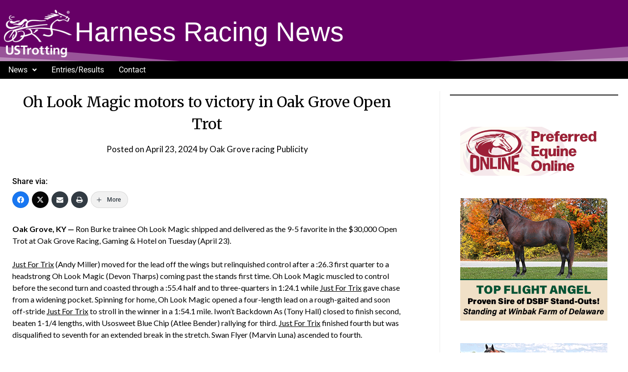

--- FILE ---
content_type: text/javascript;charset=UTF-8
request_url: https://cds.ustrotting.com/banners/cta.cfm?z=162
body_size: 186
content:
 document.write('<a target="_blank" href="https://cds.ustrotting.com/banners/bc.cfm?z=162&b=7903"><img  src="https://cds.ustrotting.com/banners/images/Winbak-Trixton-LgSq-Jan26.gif" border="0" /></a>'); 

--- FILE ---
content_type: text/javascript;charset=UTF-8
request_url: https://cds.ustrotting.com/banners/cta.cfm?z=160
body_size: 192
content:
 document.write('<a target="_blank" href="https://cds.ustrotting.com/banners/bc.cfm?z=160&b=7901"><img  src="https://cds.ustrotting.com/banners/images/Winbak-TopFlightAngel-LgSq-Jan26.gif" border="0" /></a>'); 

--- FILE ---
content_type: text/javascript;charset=UTF-8
request_url: https://cds.ustrotting.com/banners/cta.cfm?z=1
body_size: 276
content:
 document.write('<a target="_blank" href="https://cds.ustrotting.com/banners/bc.cfm?z=1&b=7899"><img  src="https://cds.ustrotting.com/banners/images/PEO-ROS-Jan13.gif" border="0" /></a>'); 

--- FILE ---
content_type: text/javascript;charset=UTF-8
request_url: https://cds.ustrotting.com/banners/cta.cfm?z=161
body_size: 186
content:
 document.write('<a target="_blank" href="https://cds.ustrotting.com/banners/bc.cfm?z=161&b=7902"><img  src="https://cds.ustrotting.com/banners/images/Winbak-MetsHall-LgSq-Jan26.gif" border="0" /></a>'); 